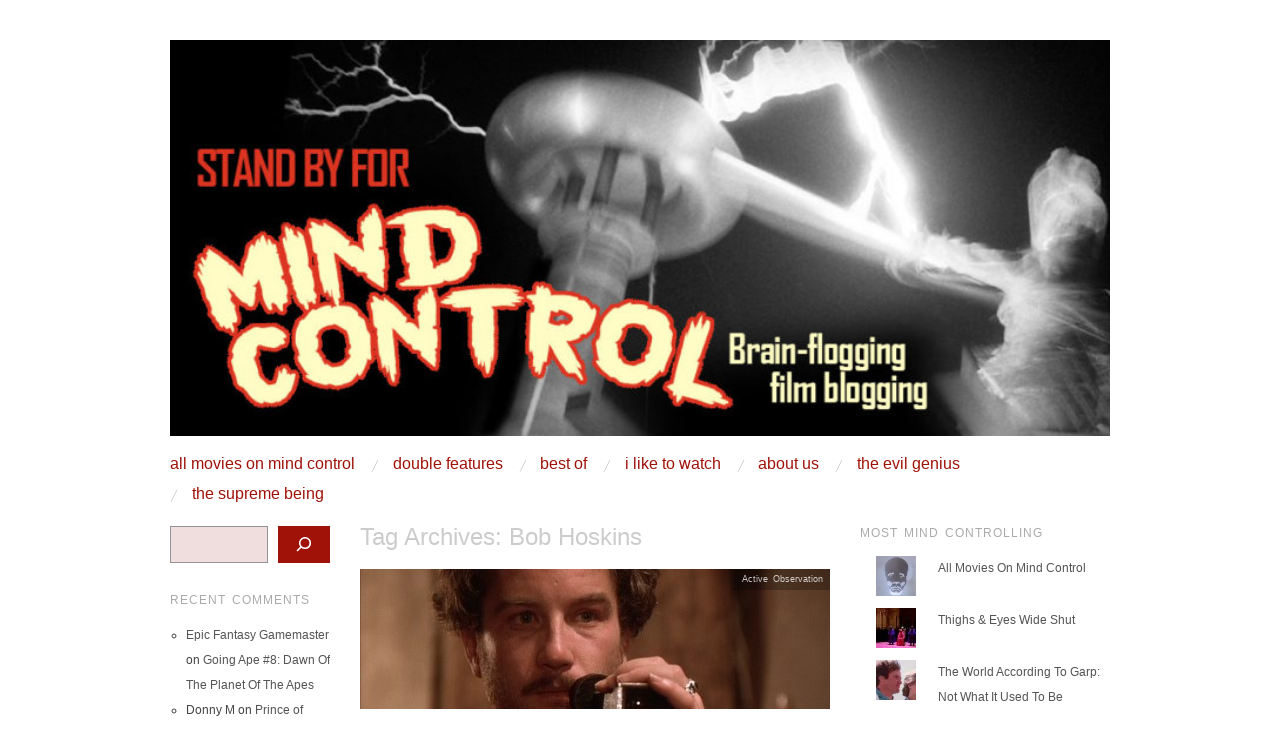

--- FILE ---
content_type: text/html; charset=UTF-8
request_url: https://www.standbyformindcontrol.com/tag/bob-hoskins/
body_size: 12542
content:
<!DOCTYPE html>
<!--[if IE 8]>
<html id="ie8" lang="en-US">
<![endif]-->
<!--[if !(IE 8) ]><!-->
<html lang="en-US">
<!--<![endif]-->
<head>
<meta charset="UTF-8" />
<meta name="viewport" content="width=device-width,initial-scale=1" />
<title>Bob Hoskins | Stand By For Mind Control</title>
<link rel="profile" href="http://gmpg.org/xfn/11" />
<link rel="pingback" href="https://www.standbyformindcontrol.com/xmlrpc.php" />
<!--[if lt IE 9]>
<script src="https://www.standbyformindcontrol.com/wp-content/themes/SBFMC/js/html5.js" type="text/javascript"></script>
<![endif]-->

<meta name='robots' content='max-image-preview:large' />
	<style>img:is([sizes="auto" i], [sizes^="auto," i]) { contain-intrinsic-size: 3000px 1500px }</style>
	<link rel='dns-prefetch' href='//stats.wp.com' />
<link rel='dns-prefetch' href='//fonts.googleapis.com' />
<link rel='dns-prefetch' href='//jetpack.wordpress.com' />
<link rel='dns-prefetch' href='//s0.wp.com' />
<link rel='dns-prefetch' href='//public-api.wordpress.com' />
<link rel='dns-prefetch' href='//0.gravatar.com' />
<link rel='dns-prefetch' href='//1.gravatar.com' />
<link rel='dns-prefetch' href='//2.gravatar.com' />
<link rel="alternate" type="application/rss+xml" title="Stand By For Mind Control &raquo; Feed" href="https://www.standbyformindcontrol.com/feed/" />
<link rel="alternate" type="application/rss+xml" title="Stand By For Mind Control &raquo; Comments Feed" href="https://www.standbyformindcontrol.com/comments/feed/" />
<link rel="alternate" type="application/rss+xml" title="Stand By For Mind Control &raquo; Bob Hoskins Tag Feed" href="https://www.standbyformindcontrol.com/tag/bob-hoskins/feed/" />
<script type="text/javascript">
/* <![CDATA[ */
window._wpemojiSettings = {"baseUrl":"https:\/\/s.w.org\/images\/core\/emoji\/16.0.1\/72x72\/","ext":".png","svgUrl":"https:\/\/s.w.org\/images\/core\/emoji\/16.0.1\/svg\/","svgExt":".svg","source":{"concatemoji":"https:\/\/www.standbyformindcontrol.com\/wp-includes\/js\/wp-emoji-release.min.js?ver=6.8.3"}};
/*! This file is auto-generated */
!function(s,n){var o,i,e;function c(e){try{var t={supportTests:e,timestamp:(new Date).valueOf()};sessionStorage.setItem(o,JSON.stringify(t))}catch(e){}}function p(e,t,n){e.clearRect(0,0,e.canvas.width,e.canvas.height),e.fillText(t,0,0);var t=new Uint32Array(e.getImageData(0,0,e.canvas.width,e.canvas.height).data),a=(e.clearRect(0,0,e.canvas.width,e.canvas.height),e.fillText(n,0,0),new Uint32Array(e.getImageData(0,0,e.canvas.width,e.canvas.height).data));return t.every(function(e,t){return e===a[t]})}function u(e,t){e.clearRect(0,0,e.canvas.width,e.canvas.height),e.fillText(t,0,0);for(var n=e.getImageData(16,16,1,1),a=0;a<n.data.length;a++)if(0!==n.data[a])return!1;return!0}function f(e,t,n,a){switch(t){case"flag":return n(e,"\ud83c\udff3\ufe0f\u200d\u26a7\ufe0f","\ud83c\udff3\ufe0f\u200b\u26a7\ufe0f")?!1:!n(e,"\ud83c\udde8\ud83c\uddf6","\ud83c\udde8\u200b\ud83c\uddf6")&&!n(e,"\ud83c\udff4\udb40\udc67\udb40\udc62\udb40\udc65\udb40\udc6e\udb40\udc67\udb40\udc7f","\ud83c\udff4\u200b\udb40\udc67\u200b\udb40\udc62\u200b\udb40\udc65\u200b\udb40\udc6e\u200b\udb40\udc67\u200b\udb40\udc7f");case"emoji":return!a(e,"\ud83e\udedf")}return!1}function g(e,t,n,a){var r="undefined"!=typeof WorkerGlobalScope&&self instanceof WorkerGlobalScope?new OffscreenCanvas(300,150):s.createElement("canvas"),o=r.getContext("2d",{willReadFrequently:!0}),i=(o.textBaseline="top",o.font="600 32px Arial",{});return e.forEach(function(e){i[e]=t(o,e,n,a)}),i}function t(e){var t=s.createElement("script");t.src=e,t.defer=!0,s.head.appendChild(t)}"undefined"!=typeof Promise&&(o="wpEmojiSettingsSupports",i=["flag","emoji"],n.supports={everything:!0,everythingExceptFlag:!0},e=new Promise(function(e){s.addEventListener("DOMContentLoaded",e,{once:!0})}),new Promise(function(t){var n=function(){try{var e=JSON.parse(sessionStorage.getItem(o));if("object"==typeof e&&"number"==typeof e.timestamp&&(new Date).valueOf()<e.timestamp+604800&&"object"==typeof e.supportTests)return e.supportTests}catch(e){}return null}();if(!n){if("undefined"!=typeof Worker&&"undefined"!=typeof OffscreenCanvas&&"undefined"!=typeof URL&&URL.createObjectURL&&"undefined"!=typeof Blob)try{var e="postMessage("+g.toString()+"("+[JSON.stringify(i),f.toString(),p.toString(),u.toString()].join(",")+"));",a=new Blob([e],{type:"text/javascript"}),r=new Worker(URL.createObjectURL(a),{name:"wpTestEmojiSupports"});return void(r.onmessage=function(e){c(n=e.data),r.terminate(),t(n)})}catch(e){}c(n=g(i,f,p,u))}t(n)}).then(function(e){for(var t in e)n.supports[t]=e[t],n.supports.everything=n.supports.everything&&n.supports[t],"flag"!==t&&(n.supports.everythingExceptFlag=n.supports.everythingExceptFlag&&n.supports[t]);n.supports.everythingExceptFlag=n.supports.everythingExceptFlag&&!n.supports.flag,n.DOMReady=!1,n.readyCallback=function(){n.DOMReady=!0}}).then(function(){return e}).then(function(){var e;n.supports.everything||(n.readyCallback(),(e=n.source||{}).concatemoji?t(e.concatemoji):e.wpemoji&&e.twemoji&&(t(e.twemoji),t(e.wpemoji)))}))}((window,document),window._wpemojiSettings);
/* ]]> */
</script>
<link rel='stylesheet' id='twb-open-sans-css' href='https://fonts.googleapis.com/css?family=Open+Sans%3A300%2C400%2C500%2C600%2C700%2C800&#038;display=swap&#038;ver=6.8.3' type='text/css' media='all' />
<link rel='stylesheet' id='twbbwg-global-css' href='https://www.standbyformindcontrol.com/wp-content/plugins/photo-gallery/booster/assets/css/global.css?ver=1.0.0' type='text/css' media='all' />
<style id='wp-emoji-styles-inline-css' type='text/css'>

	img.wp-smiley, img.emoji {
		display: inline !important;
		border: none !important;
		box-shadow: none !important;
		height: 1em !important;
		width: 1em !important;
		margin: 0 0.07em !important;
		vertical-align: -0.1em !important;
		background: none !important;
		padding: 0 !important;
	}
</style>
<link rel='stylesheet' id='wp-block-library-css' href='https://www.standbyformindcontrol.com/wp-includes/css/dist/block-library/style.min.css?ver=6.8.3' type='text/css' media='all' />
<style id='classic-theme-styles-inline-css' type='text/css'>
/*! This file is auto-generated */
.wp-block-button__link{color:#fff;background-color:#32373c;border-radius:9999px;box-shadow:none;text-decoration:none;padding:calc(.667em + 2px) calc(1.333em + 2px);font-size:1.125em}.wp-block-file__button{background:#32373c;color:#fff;text-decoration:none}
</style>
<link rel='stylesheet' id='mediaelement-css' href='https://www.standbyformindcontrol.com/wp-includes/js/mediaelement/mediaelementplayer-legacy.min.css?ver=4.2.17' type='text/css' media='all' />
<link rel='stylesheet' id='wp-mediaelement-css' href='https://www.standbyformindcontrol.com/wp-includes/js/mediaelement/wp-mediaelement.min.css?ver=6.8.3' type='text/css' media='all' />
<style id='jetpack-sharing-buttons-style-inline-css' type='text/css'>
.jetpack-sharing-buttons__services-list{display:flex;flex-direction:row;flex-wrap:wrap;gap:0;list-style-type:none;margin:5px;padding:0}.jetpack-sharing-buttons__services-list.has-small-icon-size{font-size:12px}.jetpack-sharing-buttons__services-list.has-normal-icon-size{font-size:16px}.jetpack-sharing-buttons__services-list.has-large-icon-size{font-size:24px}.jetpack-sharing-buttons__services-list.has-huge-icon-size{font-size:36px}@media print{.jetpack-sharing-buttons__services-list{display:none!important}}.editor-styles-wrapper .wp-block-jetpack-sharing-buttons{gap:0;padding-inline-start:0}ul.jetpack-sharing-buttons__services-list.has-background{padding:1.25em 2.375em}
</style>
<style id='global-styles-inline-css' type='text/css'>
:root{--wp--preset--aspect-ratio--square: 1;--wp--preset--aspect-ratio--4-3: 4/3;--wp--preset--aspect-ratio--3-4: 3/4;--wp--preset--aspect-ratio--3-2: 3/2;--wp--preset--aspect-ratio--2-3: 2/3;--wp--preset--aspect-ratio--16-9: 16/9;--wp--preset--aspect-ratio--9-16: 9/16;--wp--preset--color--black: #000000;--wp--preset--color--cyan-bluish-gray: #abb8c3;--wp--preset--color--white: #ffffff;--wp--preset--color--pale-pink: #f78da7;--wp--preset--color--vivid-red: #cf2e2e;--wp--preset--color--luminous-vivid-orange: #ff6900;--wp--preset--color--luminous-vivid-amber: #fcb900;--wp--preset--color--light-green-cyan: #7bdcb5;--wp--preset--color--vivid-green-cyan: #00d084;--wp--preset--color--pale-cyan-blue: #8ed1fc;--wp--preset--color--vivid-cyan-blue: #0693e3;--wp--preset--color--vivid-purple: #9b51e0;--wp--preset--gradient--vivid-cyan-blue-to-vivid-purple: linear-gradient(135deg,rgba(6,147,227,1) 0%,rgb(155,81,224) 100%);--wp--preset--gradient--light-green-cyan-to-vivid-green-cyan: linear-gradient(135deg,rgb(122,220,180) 0%,rgb(0,208,130) 100%);--wp--preset--gradient--luminous-vivid-amber-to-luminous-vivid-orange: linear-gradient(135deg,rgba(252,185,0,1) 0%,rgba(255,105,0,1) 100%);--wp--preset--gradient--luminous-vivid-orange-to-vivid-red: linear-gradient(135deg,rgba(255,105,0,1) 0%,rgb(207,46,46) 100%);--wp--preset--gradient--very-light-gray-to-cyan-bluish-gray: linear-gradient(135deg,rgb(238,238,238) 0%,rgb(169,184,195) 100%);--wp--preset--gradient--cool-to-warm-spectrum: linear-gradient(135deg,rgb(74,234,220) 0%,rgb(151,120,209) 20%,rgb(207,42,186) 40%,rgb(238,44,130) 60%,rgb(251,105,98) 80%,rgb(254,248,76) 100%);--wp--preset--gradient--blush-light-purple: linear-gradient(135deg,rgb(255,206,236) 0%,rgb(152,150,240) 100%);--wp--preset--gradient--blush-bordeaux: linear-gradient(135deg,rgb(254,205,165) 0%,rgb(254,45,45) 50%,rgb(107,0,62) 100%);--wp--preset--gradient--luminous-dusk: linear-gradient(135deg,rgb(255,203,112) 0%,rgb(199,81,192) 50%,rgb(65,88,208) 100%);--wp--preset--gradient--pale-ocean: linear-gradient(135deg,rgb(255,245,203) 0%,rgb(182,227,212) 50%,rgb(51,167,181) 100%);--wp--preset--gradient--electric-grass: linear-gradient(135deg,rgb(202,248,128) 0%,rgb(113,206,126) 100%);--wp--preset--gradient--midnight: linear-gradient(135deg,rgb(2,3,129) 0%,rgb(40,116,252) 100%);--wp--preset--font-size--small: 13px;--wp--preset--font-size--medium: 20px;--wp--preset--font-size--large: 36px;--wp--preset--font-size--x-large: 42px;--wp--preset--spacing--20: 0.44rem;--wp--preset--spacing--30: 0.67rem;--wp--preset--spacing--40: 1rem;--wp--preset--spacing--50: 1.5rem;--wp--preset--spacing--60: 2.25rem;--wp--preset--spacing--70: 3.38rem;--wp--preset--spacing--80: 5.06rem;--wp--preset--shadow--natural: 6px 6px 9px rgba(0, 0, 0, 0.2);--wp--preset--shadow--deep: 12px 12px 50px rgba(0, 0, 0, 0.4);--wp--preset--shadow--sharp: 6px 6px 0px rgba(0, 0, 0, 0.2);--wp--preset--shadow--outlined: 6px 6px 0px -3px rgba(255, 255, 255, 1), 6px 6px rgba(0, 0, 0, 1);--wp--preset--shadow--crisp: 6px 6px 0px rgba(0, 0, 0, 1);}:where(.is-layout-flex){gap: 0.5em;}:where(.is-layout-grid){gap: 0.5em;}body .is-layout-flex{display: flex;}.is-layout-flex{flex-wrap: wrap;align-items: center;}.is-layout-flex > :is(*, div){margin: 0;}body .is-layout-grid{display: grid;}.is-layout-grid > :is(*, div){margin: 0;}:where(.wp-block-columns.is-layout-flex){gap: 2em;}:where(.wp-block-columns.is-layout-grid){gap: 2em;}:where(.wp-block-post-template.is-layout-flex){gap: 1.25em;}:where(.wp-block-post-template.is-layout-grid){gap: 1.25em;}.has-black-color{color: var(--wp--preset--color--black) !important;}.has-cyan-bluish-gray-color{color: var(--wp--preset--color--cyan-bluish-gray) !important;}.has-white-color{color: var(--wp--preset--color--white) !important;}.has-pale-pink-color{color: var(--wp--preset--color--pale-pink) !important;}.has-vivid-red-color{color: var(--wp--preset--color--vivid-red) !important;}.has-luminous-vivid-orange-color{color: var(--wp--preset--color--luminous-vivid-orange) !important;}.has-luminous-vivid-amber-color{color: var(--wp--preset--color--luminous-vivid-amber) !important;}.has-light-green-cyan-color{color: var(--wp--preset--color--light-green-cyan) !important;}.has-vivid-green-cyan-color{color: var(--wp--preset--color--vivid-green-cyan) !important;}.has-pale-cyan-blue-color{color: var(--wp--preset--color--pale-cyan-blue) !important;}.has-vivid-cyan-blue-color{color: var(--wp--preset--color--vivid-cyan-blue) !important;}.has-vivid-purple-color{color: var(--wp--preset--color--vivid-purple) !important;}.has-black-background-color{background-color: var(--wp--preset--color--black) !important;}.has-cyan-bluish-gray-background-color{background-color: var(--wp--preset--color--cyan-bluish-gray) !important;}.has-white-background-color{background-color: var(--wp--preset--color--white) !important;}.has-pale-pink-background-color{background-color: var(--wp--preset--color--pale-pink) !important;}.has-vivid-red-background-color{background-color: var(--wp--preset--color--vivid-red) !important;}.has-luminous-vivid-orange-background-color{background-color: var(--wp--preset--color--luminous-vivid-orange) !important;}.has-luminous-vivid-amber-background-color{background-color: var(--wp--preset--color--luminous-vivid-amber) !important;}.has-light-green-cyan-background-color{background-color: var(--wp--preset--color--light-green-cyan) !important;}.has-vivid-green-cyan-background-color{background-color: var(--wp--preset--color--vivid-green-cyan) !important;}.has-pale-cyan-blue-background-color{background-color: var(--wp--preset--color--pale-cyan-blue) !important;}.has-vivid-cyan-blue-background-color{background-color: var(--wp--preset--color--vivid-cyan-blue) !important;}.has-vivid-purple-background-color{background-color: var(--wp--preset--color--vivid-purple) !important;}.has-black-border-color{border-color: var(--wp--preset--color--black) !important;}.has-cyan-bluish-gray-border-color{border-color: var(--wp--preset--color--cyan-bluish-gray) !important;}.has-white-border-color{border-color: var(--wp--preset--color--white) !important;}.has-pale-pink-border-color{border-color: var(--wp--preset--color--pale-pink) !important;}.has-vivid-red-border-color{border-color: var(--wp--preset--color--vivid-red) !important;}.has-luminous-vivid-orange-border-color{border-color: var(--wp--preset--color--luminous-vivid-orange) !important;}.has-luminous-vivid-amber-border-color{border-color: var(--wp--preset--color--luminous-vivid-amber) !important;}.has-light-green-cyan-border-color{border-color: var(--wp--preset--color--light-green-cyan) !important;}.has-vivid-green-cyan-border-color{border-color: var(--wp--preset--color--vivid-green-cyan) !important;}.has-pale-cyan-blue-border-color{border-color: var(--wp--preset--color--pale-cyan-blue) !important;}.has-vivid-cyan-blue-border-color{border-color: var(--wp--preset--color--vivid-cyan-blue) !important;}.has-vivid-purple-border-color{border-color: var(--wp--preset--color--vivid-purple) !important;}.has-vivid-cyan-blue-to-vivid-purple-gradient-background{background: var(--wp--preset--gradient--vivid-cyan-blue-to-vivid-purple) !important;}.has-light-green-cyan-to-vivid-green-cyan-gradient-background{background: var(--wp--preset--gradient--light-green-cyan-to-vivid-green-cyan) !important;}.has-luminous-vivid-amber-to-luminous-vivid-orange-gradient-background{background: var(--wp--preset--gradient--luminous-vivid-amber-to-luminous-vivid-orange) !important;}.has-luminous-vivid-orange-to-vivid-red-gradient-background{background: var(--wp--preset--gradient--luminous-vivid-orange-to-vivid-red) !important;}.has-very-light-gray-to-cyan-bluish-gray-gradient-background{background: var(--wp--preset--gradient--very-light-gray-to-cyan-bluish-gray) !important;}.has-cool-to-warm-spectrum-gradient-background{background: var(--wp--preset--gradient--cool-to-warm-spectrum) !important;}.has-blush-light-purple-gradient-background{background: var(--wp--preset--gradient--blush-light-purple) !important;}.has-blush-bordeaux-gradient-background{background: var(--wp--preset--gradient--blush-bordeaux) !important;}.has-luminous-dusk-gradient-background{background: var(--wp--preset--gradient--luminous-dusk) !important;}.has-pale-ocean-gradient-background{background: var(--wp--preset--gradient--pale-ocean) !important;}.has-electric-grass-gradient-background{background: var(--wp--preset--gradient--electric-grass) !important;}.has-midnight-gradient-background{background: var(--wp--preset--gradient--midnight) !important;}.has-small-font-size{font-size: var(--wp--preset--font-size--small) !important;}.has-medium-font-size{font-size: var(--wp--preset--font-size--medium) !important;}.has-large-font-size{font-size: var(--wp--preset--font-size--large) !important;}.has-x-large-font-size{font-size: var(--wp--preset--font-size--x-large) !important;}
:where(.wp-block-post-template.is-layout-flex){gap: 1.25em;}:where(.wp-block-post-template.is-layout-grid){gap: 1.25em;}
:where(.wp-block-columns.is-layout-flex){gap: 2em;}:where(.wp-block-columns.is-layout-grid){gap: 2em;}
:root :where(.wp-block-pullquote){font-size: 1.5em;line-height: 1.6;}
</style>
<link rel='stylesheet' id='bwg_fonts-css' href='https://www.standbyformindcontrol.com/wp-content/plugins/photo-gallery/css/bwg-fonts/fonts.css?ver=0.0.1' type='text/css' media='all' />
<link rel='stylesheet' id='sumoselect-css' href='https://www.standbyformindcontrol.com/wp-content/plugins/photo-gallery/css/sumoselect.min.css?ver=3.4.6' type='text/css' media='all' />
<link rel='stylesheet' id='mCustomScrollbar-css' href='https://www.standbyformindcontrol.com/wp-content/plugins/photo-gallery/css/jquery.mCustomScrollbar.min.css?ver=3.1.5' type='text/css' media='all' />
<link rel='stylesheet' id='bwg_googlefonts-css' href='https://fonts.googleapis.com/css?family=Ubuntu&#038;subset=greek,latin,greek-ext,vietnamese,cyrillic-ext,latin-ext,cyrillic' type='text/css' media='all' />
<link rel='stylesheet' id='bwg_frontend-css' href='https://www.standbyformindcontrol.com/wp-content/plugins/photo-gallery/css/styles.min.css?ver=2.8.17' type='text/css' media='all' />
<link rel='stylesheet' id='style-css' href='https://www.standbyformindcontrol.com/wp-content/themes/SBFMC/style.css?ver=20120426' type='text/css' media='screen' />
<link rel='stylesheet' id='font-abel-css' href='http://fonts.googleapis.com/css?family=Abel&#038;ver=6.8.3' type='text/css' media='all' />
<link rel='stylesheet' id='jetpack-subscriptions-css' href='https://www.standbyformindcontrol.com/wp-content/plugins/jetpack/_inc/build/subscriptions/subscriptions.min.css?ver=15.4' type='text/css' media='all' />
<script type="text/javascript" src="https://www.standbyformindcontrol.com/wp-includes/js/jquery/jquery.min.js?ver=3.7.1" id="jquery-core-js"></script>
<script type="text/javascript" src="https://www.standbyformindcontrol.com/wp-includes/js/jquery/jquery-migrate.min.js?ver=3.4.1" id="jquery-migrate-js"></script>
<script type="text/javascript" src="https://www.standbyformindcontrol.com/wp-content/plugins/photo-gallery/booster/assets/js/circle-progress.js?ver=1.2.2" id="twbbwg-circle-js"></script>
<script type="text/javascript" id="twbbwg-global-js-extra">
/* <![CDATA[ */
var twb = {"nonce":"3b402eb4b0","ajax_url":"https:\/\/www.standbyformindcontrol.com\/wp-admin\/admin-ajax.php","plugin_url":"https:\/\/www.standbyformindcontrol.com\/wp-content\/plugins\/photo-gallery\/booster","href":"https:\/\/www.standbyformindcontrol.com\/wp-admin\/admin.php?page=twbbwg_photo-gallery"};
var twb = {"nonce":"3b402eb4b0","ajax_url":"https:\/\/www.standbyformindcontrol.com\/wp-admin\/admin-ajax.php","plugin_url":"https:\/\/www.standbyformindcontrol.com\/wp-content\/plugins\/photo-gallery\/booster","href":"https:\/\/www.standbyformindcontrol.com\/wp-admin\/admin.php?page=twbbwg_photo-gallery"};
/* ]]> */
</script>
<script type="text/javascript" src="https://www.standbyformindcontrol.com/wp-content/plugins/photo-gallery/booster/assets/js/global.js?ver=1.0.0" id="twbbwg-global-js"></script>
<script type="text/javascript" src="https://www.standbyformindcontrol.com/wp-content/plugins/photo-gallery/js/jquery.sumoselect.min.js?ver=3.4.6" id="sumoselect-js"></script>
<script type="text/javascript" src="https://www.standbyformindcontrol.com/wp-content/plugins/photo-gallery/js/tocca.min.js?ver=2.0.9" id="bwg_mobile-js"></script>
<script type="text/javascript" src="https://www.standbyformindcontrol.com/wp-content/plugins/photo-gallery/js/jquery.mCustomScrollbar.concat.min.js?ver=3.1.5" id="mCustomScrollbar-js"></script>
<script type="text/javascript" src="https://www.standbyformindcontrol.com/wp-content/plugins/photo-gallery/js/jquery.fullscreen.min.js?ver=0.6.0" id="jquery-fullscreen-js"></script>
<script type="text/javascript" id="bwg_frontend-js-extra">
/* <![CDATA[ */
var bwg_objectsL10n = {"bwg_field_required":"field is required.","bwg_mail_validation":"This is not a valid email address.","bwg_search_result":"There are no images matching your search.","bwg_select_tag":"Select Tag","bwg_order_by":"Order By","bwg_search":"Search","bwg_show_ecommerce":"Show Ecommerce","bwg_hide_ecommerce":"Hide Ecommerce","bwg_show_comments":"Show Comments","bwg_hide_comments":"Hide Comments","bwg_restore":"Restore","bwg_maximize":"Maximize","bwg_fullscreen":"Fullscreen","bwg_exit_fullscreen":"Exit Fullscreen","bwg_search_tag":"SEARCH...","bwg_tag_no_match":"No tags found","bwg_all_tags_selected":"All tags selected","bwg_tags_selected":"tags selected","play":"Play","pause":"Pause","is_pro":"1","bwg_play":"Play","bwg_pause":"Pause","bwg_hide_info":"Hide info","bwg_show_info":"Show info","bwg_hide_rating":"Hide rating","bwg_show_rating":"Show rating","ok":"Ok","cancel":"Cancel","select_all":"Select all","lazy_load":"0","lazy_loader":"https:\/\/www.standbyformindcontrol.com\/wp-content\/plugins\/photo-gallery\/images\/ajax_loader.png","front_ajax":"0","bwg_tag_see_all":"see all tags","bwg_tag_see_less":"see less tags"};
/* ]]> */
</script>
<script type="text/javascript" src="https://www.standbyformindcontrol.com/wp-content/plugins/photo-gallery/js/scripts.min.js?ver=2.8.17" id="bwg_frontend-js"></script>
<script type="text/javascript" src="https://www.standbyformindcontrol.com/wp-content/plugins/google-analyticator/external-tracking.min.js?ver=6.5.7" id="ga-external-tracking-js"></script>
<link rel="https://api.w.org/" href="https://www.standbyformindcontrol.com/wp-json/" /><link rel="alternate" title="JSON" type="application/json" href="https://www.standbyformindcontrol.com/wp-json/wp/v2/tags/1004" /><link rel="EditURI" type="application/rsd+xml" title="RSD" href="https://www.standbyformindcontrol.com/xmlrpc.php?rsd" />
<meta name="generator" content="WordPress 6.8.3" />
	<style>img#wpstats{display:none}</style>
			<style type="text/css">
		#page {
			background-color: #ffffff		}
	</style>
	<style>
		html {
			font-size: 16px;
		}
		h1, h2, h3, h4, h5, h6, dl dt, blockquote, blockquote blockquote blockquote, .site-title, .main-navigation a, .widget_calendar caption {
			font-family: 'Abel', sans-serif;
		}
		.error, .entry-title a, .entry-content a, entry-summary a, .main-navigation > div > ul > li > a, .widget a, .post-navigation a, #image-navigation a, .pingback a, .logged-in-as a, .more-articles .entry-title a:hover, .widget_flickr #flickr_badge_uber_wrapper a {
			color: #a01108;
		}
		a:hover, .comment-meta a, .comment-meta a:visited {
			border-color: #a01108;
		}
		a.read-more, a.read-more:visited, .pagination a:hover, .comment-navigation a:hover, button, html input[type="button"], input[type="reset"], input[type="submit"], #infinite-handle span {
			background-color: #a01108;
		}
	</style>
<style type="text/css">.recentcomments a{display:inline !important;padding:0 !important;margin:0 !important;}</style>	<style type="text/css">
			.site-title,
		.site-description {
			position: absolute !important;
			clip: rect(1px 1px 1px 1px); /* IE6, IE7 */
			clip: rect(1px, 1px, 1px, 1px);
		}
		</style>
	<!-- Google Analytics Tracking by Google Analyticator 6.5.7 -->
<script type="text/javascript">
    var analyticsFileTypes = [];
    var analyticsSnippet = 'enabled';
    var analyticsEventTracking = 'enabled';
</script>
<script type="text/javascript">
	var _gaq = _gaq || [];
  
	_gaq.push(['_setAccount', 'UA-33306984-1']);
    _gaq.push(['_addDevId', 'i9k95']); // Google Analyticator App ID with Google
	_gaq.push(['_trackPageview']);

	(function() {
		var ga = document.createElement('script'); ga.type = 'text/javascript'; ga.async = true;
		                ga.src = ('https:' == document.location.protocol ? 'https://ssl' : 'http://www') + '.google-analytics.com/ga.js';
		                var s = document.getElementsByTagName('script')[0]; s.parentNode.insertBefore(ga, s);
	})();
</script>
</head>

<body class="archive tag tag-bob-hoskins tag-1004 wp-theme-SBFMC no-js group-blog">
<div id="page" class="hfeed site">
		<header id="masthead" class="site-header" role="banner">
		<hgroup>
			<h1 class="site-title"><a href="https://www.standbyformindcontrol.com/" title="Stand By For Mind Control" rel="home">Stand By For Mind Control</a></h1>
			<h2 class="site-description">it&#039;s evil. don&#039;t touch it.</h2>
		</hgroup>

		
		
			<a href="https://www.standbyformindcontrol.com/" title="Stand By For Mind Control" rel="home">
				<img src="https://www.standbyformindcontrol.com/wp-content/uploads/2014/05/SB4MC_header.jpg" width="940" height="150" alt="" class="custom-header" />
			</a>

		
		<nav role="navigation" class="site-navigation main-navigation clear-fix">
			<h1 class="assistive-text">Main Menu</h1>
			<div class="assistive-text skip-link"><a href="#content" title="Skip to content">Skip to content</a></div>

			<div class="menu"><ul>
<li class="page_item page-item-16057"><a href="https://www.standbyformindcontrol.com/all-movies-on-mind-control/">All Movies On Mind Control</a></li>
<li class="page_item page-item-7710"><a href="https://www.standbyformindcontrol.com/double-features/">Double Features</a></li>
<li class="page_item page-item-2163"><a href="https://www.standbyformindcontrol.com/best-of-2/">Best Of</a></li>
<li class="page_item page-item-82"><a href="https://www.standbyformindcontrol.com/i-like-to-watch/">I Like to Watch</a></li>
<li class="page_item page-item-510"><a href="https://www.standbyformindcontrol.com/about-us/">About Us</a></li>
<li class="page_item page-item-91"><a href="https://www.standbyformindcontrol.com/the-evil-one/">The Evil Genius</a></li>
<li class="page_item page-item-87"><a href="https://www.standbyformindcontrol.com/the-supreme-being-2/">The Supreme Being</a></li>
</ul></div>
		</nav>
	</header><!-- #masthead .site-header -->

	<div id="main" class="clear-fix">
<section id="primary" class="site-content">
	<div id="content" role="main">

	
		<header class="page-header">
			<h1 class="page-title">
				Tag Archives: <span>Bob Hoskins</span>			</h1>
					</header>

		
				
			
<article id="post-13355" class="clear-fix post-13355 post type-post status-publish format-standard has-post-thumbnail hentry category-active-observation tag-bob-hoskins tag-inserts tag-jessica-harper tag-john-byrum tag-richard-dreyfuss tag-stephen-davies tag-veronica-cartwright">
	<div class="featured-image">
		<a href="https://www.standbyformindcontrol.com/2014/11/inserts-richard-dreyfuss-directs-a-porno/" title="Permalink to Inserts: Richard Dreyfuss Directs A Porno" rel="bookmark">
		<img width="470" height="140" src="https://www.standbyformindcontrol.com/wp-content/uploads/2014/11/inserts-dreyfuss-directs-470x140.jpg" class="attachment-archive-thumbnail size-archive-thumbnail wp-post-image" alt="" decoding="async" />		</a>
	</div>

	<header class="entry-header">
		<h1 class="entry-title"><a href="https://www.standbyformindcontrol.com/2014/11/inserts-richard-dreyfuss-directs-a-porno/" title="Permalink to Inserts: Richard Dreyfuss Directs A Porno" rel="bookmark">Inserts: Richard Dreyfuss Directs A Porno</a></h1>

		<div class="entry-meta">
			<span class="entry-date"><a href="https://www.standbyformindcontrol.com/2014/11/inserts-richard-dreyfuss-directs-a-porno/" title="8:23 am" rel="bookmark"><time class="entry-date" datetime="2014-11-17T08:23:19-08:00" pubdate>November 17, 2014</time></a></span><span class="byline">by <span class="author vcard"><a class="url fn n" href="https://www.standbyformindcontrol.com/author/supreme-being/" title="View all posts by Supreme Being" rel="author">Supreme Being</a></span></span>
							<span class="comments-link"><a href="https://www.standbyformindcontrol.com/2014/11/inserts-richard-dreyfuss-directs-a-porno/#respond">Leave a comment</a></span>
			
					</div><!-- .entry-meta -->
	</header><!-- .entry-header -->

	<div class="entry-summary clear-fix">
		<p>In this strangely theatrical movie from the &#8217;70s, Richard Dreyfuss shoots porn in the &#8217;30s.</p>
			</div><!-- .entry-summary -->

	<a href="https://www.standbyformindcontrol.com/2014/11/inserts-richard-dreyfuss-directs-a-porno/" title="Permalink to Inserts: Richard Dreyfuss Directs A Porno" rel="bookmark" class="read-more">Read Article &rarr;</a>

	<footer class="entry-meta">
								<span class="cat-links">
				<a href="https://www.standbyformindcontrol.com/category/active-observation/" rel="category tag">Active Observation</a>			</span>
						</footer><!-- #entry-meta -->
</article><!-- #post-13355 -->
		
			
<article id="post-12634" class="clear-fix post-12634 post type-post status-publish format-standard has-post-thumbnail hentry category-active-observation tag-991 tag-a-fish-called-wanda tag-arnold-schwarzenegger tag-arsenio-hall tag-barry-levinson tag-beetlejuice tag-bernie-casey tag-big tag-bob-hoskins tag-bull-durham tag-charles-crichton tag-charles-grodin tag-comedies tag-coming-to-america tag-danny-devito tag-david-zucker tag-dean-stockwell tag-dirty-rotten-scoundrels tag-dustin-hoffman tag-eddie-murphy tag-frank-oz tag-geena-davis tag-hairspray tag-harrison-ford tag-im-gonna-git-you-sucka tag-ian-mcdiarmid tag-ivan-reitman tag-jamie-lee-curtis tag-jerry-zucker tag-jim-abrahams tag-jim-brown tag-joan-cusack tag-john-cleese tag-john-landis tag-john-waters tag-jonathan-demme tag-kathleen-turner tag-keenan-ivory-wayans tag-kevin-costner tag-kevin-kline tag-leslie-nielsen tag-married-to-the-mob tag-martin-brest tag-melanie-griffith tag-michael-caine tag-michael-keaton tag-michael-palin tag-michelle-pfeiffer tag-midnight-run tag-mike-nichols tag-penny-marshall tag-rain-man tag-robert-deniro tag-robert-zemeckis tag-ron-shelton tag-sigourney-weaver tag-steve-martin tag-susan-sarandon tag-the-naked-gun tag-the-naked-gun-from-the-files-of-police-squad tag-tim-burton tag-tim-robbins tag-tom-cruise tag-tom-hanks tag-twins tag-who-framed-roger-rabbit tag-working-girl tag-zaz">
	<div class="featured-image">
		<a href="https://www.standbyformindcontrol.com/2014/09/was-1988-the-greatest-year-for-hollywood-comedies/" title="Permalink to Was 1988 the Greatest Year for Hollywood Comedies?" rel="bookmark">
		<img width="470" height="140" src="https://www.standbyformindcontrol.com/wp-content/uploads/2014/09/Slide1-470x140.jpg" class="attachment-archive-thumbnail size-archive-thumbnail wp-post-image" alt="" decoding="async" loading="lazy" />		</a>
	</div>

	<header class="entry-header">
		<h1 class="entry-title"><a href="https://www.standbyformindcontrol.com/2014/09/was-1988-the-greatest-year-for-hollywood-comedies/" title="Permalink to Was 1988 the Greatest Year for Hollywood Comedies?" rel="bookmark">Was 1988 the Greatest Year for Hollywood Comedies?</a></h1>

		<div class="entry-meta">
			<span class="entry-date"><a href="https://www.standbyformindcontrol.com/2014/09/was-1988-the-greatest-year-for-hollywood-comedies/" title="8:55 am" rel="bookmark"><time class="entry-date" datetime="2014-09-11T08:55:58-07:00" pubdate>September 11, 2014</time></a></span><span class="byline">by <span class="author vcard"><a class="url fn n" href="https://www.standbyformindcontrol.com/author/benson-the-dog/" title="View all posts by Benson the Dog" rel="author">Benson the Dog</a></span></span>
							<span class="comments-link"><a href="https://www.standbyformindcontrol.com/2014/09/was-1988-the-greatest-year-for-hollywood-comedies/#comments">5 Comments</a></span>
			
					</div><!-- .entry-meta -->
	</header><!-- .entry-header -->

	<div class="entry-summary clear-fix">
		<p>The mid-80&#8217;s were the Golden Age of movie comedies and we didn&#8217;t even realize it.</p>
			</div><!-- .entry-summary -->

	<a href="https://www.standbyformindcontrol.com/2014/09/was-1988-the-greatest-year-for-hollywood-comedies/" title="Permalink to Was 1988 the Greatest Year for Hollywood Comedies?" rel="bookmark" class="read-more">Read Article &rarr;</a>

	<footer class="entry-meta">
								<span class="cat-links">
				<a href="https://www.standbyformindcontrol.com/category/active-observation/" rel="category tag">Active Observation</a>			</span>
						</footer><!-- #entry-meta -->
</article><!-- #post-12634 -->
		
			<nav role="navigation" id="nav-below" class="site-navigation paging-navigation clear-fix">
		<h1 class="assistive-text">Post navigation</h1>

	
	</nav><!-- #nav-below -->
	
	
	</div><!-- #content -->
</section><!-- #primary .site-content -->

<div id="secondary" class="clear-fix" role="complementary">


	<div class="widget-area" role="complementary">

	
	<aside id="block-2" class="widget widget_block widget_search"><form role="search" method="get" action="https://www.standbyformindcontrol.com/" class="wp-block-search__button-inside wp-block-search__icon-button wp-block-search"    ><label class="wp-block-search__label screen-reader-text" for="wp-block-search__input-1" >Search</label><div class="wp-block-search__inside-wrapper " ><input class="wp-block-search__input has-small-font-size" id="wp-block-search__input-1" placeholder="" value="" type="search" name="s" required /><button aria-label="Search" class="wp-block-search__button has-small-font-size has-icon wp-element-button" type="submit" ><svg class="search-icon" viewBox="0 0 24 24" width="24" height="24">
					<path d="M13 5c-3.3 0-6 2.7-6 6 0 1.4.5 2.7 1.3 3.7l-3.8 3.8 1.1 1.1 3.8-3.8c1 .8 2.3 1.3 3.7 1.3 3.3 0 6-2.7 6-6S16.3 5 13 5zm0 10.5c-2.5 0-4.5-2-4.5-4.5s2-4.5 4.5-4.5 4.5 2 4.5 4.5-2 4.5-4.5 4.5z"></path>
				</svg></button></div></form></aside><aside id="recent-comments-2" class="widget widget_recent_comments"><h1 class="widgettitle">Recent Comments</h1><ul id="recentcomments"><li class="recentcomments"><span class="comment-author-link"><a href="https://www.youtube.com/channel/UC0OHDb2PgDg2d4aQhKwh7Jg" class="url" rel="ugc external nofollow">Epic Fantasy Gamemaster</a></span> on <a href="https://www.standbyformindcontrol.com/2014/07/going-ape-8-dawn-of-the-planet-of-the-apes/#comment-20567">Going Ape #8: Dawn Of The Planet Of The Apes</a></li><li class="recentcomments"><span class="comment-author-link">Donny M</span> on <a href="https://www.standbyformindcontrol.com/2015/11/prince-of-darkness-carpenters-worst/#comment-20550">Prince of Darkness: Carpenter’s Worst?</a></li><li class="recentcomments"><span class="comment-author-link">Evil Genius</span> on <a href="https://www.standbyformindcontrol.com/2014/09/the-drowning-pool-flounders-in-the-deep-end/#comment-20549">The Drowning Pool Flounders in the Deep End</a></li><li class="recentcomments"><span class="comment-author-link">Wes WP</span> on <a href="https://www.standbyformindcontrol.com/2014/09/the-drowning-pool-flounders-in-the-deep-end/#comment-20548">The Drowning Pool Flounders in the Deep End</a></li><li class="recentcomments"><span class="comment-author-link">Supreme Being</span> on <a href="https://www.standbyformindcontrol.com/2025/11/on-godards-breathless-and-linklaters-nouvelle-vague/#comment-20544">On Godard&#8217;s Breathless and Linklater&#8217;s Nouvelle Vague</a></li></ul></aside><aside id="block-3" class="widget widget_block widget_categories"><div class="wp-block-categories-dropdown wp-block-categories has-small-font-size"><label class="wp-block-categories__label" for="wp-block-categories-1">Categories</label><select  name='category_name' id='wp-block-categories-1' class='postform'>
	<option value='-1'>Select Category</option>
	<option class="level-0" value="10-somethingest-somethings">10 Somethingest Somethings</option>
	<option class="level-0" value="active-observation">Active Observation</option>
	<option class="level-0" value="best-of-bay-area-film">Best of Bay Area Film</option>
	<option class="level-0" value="best-of-mind-control">Best Of Mind Control</option>
	<option class="level-0" value="ff">Fast &amp; Furious</option>
	<option class="level-0" value="film-battle">Film Battle!</option>
	<option class="level-0" value="filmscool">FILMS:COOL</option>
	<option class="level-0" value="flux-capacity">Flux Capacity</option>
	<option class="level-0" value="hal-ashby-fan-club">Hal Ashby Fan Club</option>
	<option class="level-0" value="i-like-to-listen">I Like to Listen</option>
	<option class="level-0" value="i-like-to-watch">I Like to Watch</option>
	<option class="level-0" value="its-okay-he-saw-it-on-the-television">It&#8217;s Okay &#8211; He Saw It On The Television</option>
	<option class="level-0" value="look-at-this-neato">Look at this! Neato!</option>
	<option class="level-0" value="mind-control-double-features">Mind Control Double Features</option>
	<option class="level-0" value="mind-control-interviews">Mind Control Interviews</option>
	<option class="level-0" value="movies-of-the-future">Movies of The Future</option>
	<option class="level-0" value="pithy-reviews">Pithy Reviews</option>
	<option class="level-0" value="print-is-dead">Print Is Dead</option>
	<option class="level-0" value="prognosticontemplation">Prognosticontemplation</option>
	<option class="level-0" value="sfiff">SFIFF</option>
	<option class="level-0" value="twilights-last-streaming">Twilight&#8217;s Last Streaming</option>
	<option class="level-0" value="uncategorized">Uncategorized</option>
	<option class="level-0" value="what-not-to-watch">What Not to Watch</option>
</select><script type="text/javascript">
/* <![CDATA[ */
	
	( function() {
		var dropdown = document.getElementById( 'wp-block-categories-1' );
		function onCatChange() {
			if ( dropdown.options[ dropdown.selectedIndex ].value !== -1 ) {
				location.href = "https://www.standbyformindcontrol.com/?" + dropdown.name + '=' + dropdown.options[ dropdown.selectedIndex ].value;
			}
		}
		dropdown.onchange = onCatChange;
	})();
	
	
/* ]]> */
</script>

</div></aside>
	</div><!-- .widget-area -->

</div><!-- #secondary -->
<div id="tertiary" class="widget-area" role="complementary">

	
	<aside id="top-posts-4" class="widget widget_top-posts"><h1 class="widgettitle">Most Mind Controlling</h1><ul class='widgets-list-layout no-grav'>
<li><a href="https://www.standbyformindcontrol.com/all-movies-on-mind-control/" title="All Movies On Mind Control" class="bump-view" data-bump-view="tp"><img loading="lazy" width="40" height="40" src="https://secure.gravatar.com/avatar/eb6fd3232ca136bed08ebf43856db7456e505bddb8db58971da820bae0a3ef68?s=40&#038;d=blank&#038;r=pg" srcset="https://secure.gravatar.com/avatar/eb6fd3232ca136bed08ebf43856db7456e505bddb8db58971da820bae0a3ef68?s=40&amp;d=blank&amp;r=pg 1x" alt="All Movies On Mind Control" data-pin-nopin="true" class="widgets-list-layout-blavatar" /></a><div class="widgets-list-layout-links">
								<a href="https://www.standbyformindcontrol.com/all-movies-on-mind-control/" title="All Movies On Mind Control" class="bump-view" data-bump-view="tp">All Movies On Mind Control</a>
							</div>
							</li><li><a href="https://www.standbyformindcontrol.com/2015/08/thighs-eyes-wide-shut/" title="Thighs &amp; Eyes Wide Shut" class="bump-view" data-bump-view="tp"><img loading="lazy" width="40" height="40" src="https://i0.wp.com/www.standbyformindcontrol.com/wp-content/uploads/2015/08/dvd_eyes.jpg?resize=40%2C40&#038;ssl=1" srcset="https://i0.wp.com/www.standbyformindcontrol.com/wp-content/uploads/2015/08/dvd_eyes.jpg?resize=40%2C40&amp;ssl=1 1x, https://i0.wp.com/www.standbyformindcontrol.com/wp-content/uploads/2015/08/dvd_eyes.jpg?resize=60%2C60&amp;ssl=1 1.5x, https://i0.wp.com/www.standbyformindcontrol.com/wp-content/uploads/2015/08/dvd_eyes.jpg?resize=80%2C80&amp;ssl=1 2x, https://i0.wp.com/www.standbyformindcontrol.com/wp-content/uploads/2015/08/dvd_eyes.jpg?resize=120%2C120&amp;ssl=1 3x, https://i0.wp.com/www.standbyformindcontrol.com/wp-content/uploads/2015/08/dvd_eyes.jpg?resize=160%2C160&amp;ssl=1 4x" alt="Thighs &amp; Eyes Wide Shut" data-pin-nopin="true" class="widgets-list-layout-blavatar" /></a><div class="widgets-list-layout-links">
								<a href="https://www.standbyformindcontrol.com/2015/08/thighs-eyes-wide-shut/" title="Thighs &amp; Eyes Wide Shut" class="bump-view" data-bump-view="tp">Thighs &amp; Eyes Wide Shut</a>
							</div>
							</li><li><a href="https://www.standbyformindcontrol.com/2014/08/the-world-according-to-garp-robin-williams/" title="The World According To Garp: Not What It Used To Be" class="bump-view" data-bump-view="tp"><img loading="lazy" width="40" height="40" src="https://i0.wp.com/www.standbyformindcontrol.com/wp-content/uploads/2014/08/garp-close-williams.jpg?resize=40%2C40&#038;ssl=1" srcset="https://i0.wp.com/www.standbyformindcontrol.com/wp-content/uploads/2014/08/garp-close-williams.jpg?resize=40%2C40&amp;ssl=1 1x, https://i0.wp.com/www.standbyformindcontrol.com/wp-content/uploads/2014/08/garp-close-williams.jpg?resize=60%2C60&amp;ssl=1 1.5x, https://i0.wp.com/www.standbyformindcontrol.com/wp-content/uploads/2014/08/garp-close-williams.jpg?resize=80%2C80&amp;ssl=1 2x, https://i0.wp.com/www.standbyformindcontrol.com/wp-content/uploads/2014/08/garp-close-williams.jpg?resize=120%2C120&amp;ssl=1 3x, https://i0.wp.com/www.standbyformindcontrol.com/wp-content/uploads/2014/08/garp-close-williams.jpg?resize=160%2C160&amp;ssl=1 4x" alt="The World According To Garp: Not What It Used To Be" data-pin-nopin="true" class="widgets-list-layout-blavatar" /></a><div class="widgets-list-layout-links">
								<a href="https://www.standbyformindcontrol.com/2014/08/the-world-according-to-garp-robin-williams/" title="The World According To Garp: Not What It Used To Be" class="bump-view" data-bump-view="tp">The World According To Garp: Not What It Used To Be</a>
							</div>
							</li><li><a href="https://www.standbyformindcontrol.com/2016/11/lets-have-a-chat-about-the-morality-of-eye-in-the-sky/" title="Let’s Have A Chat About The Morality of Eye In The Sky" class="bump-view" data-bump-view="tp"><img loading="lazy" width="40" height="40" src="https://i0.wp.com/www.standbyformindcontrol.com/wp-content/uploads/2016/11/eye-in-the-sky-mirren.jpg?resize=40%2C40&#038;ssl=1" srcset="https://i0.wp.com/www.standbyformindcontrol.com/wp-content/uploads/2016/11/eye-in-the-sky-mirren.jpg?resize=40%2C40&amp;ssl=1 1x, https://i0.wp.com/www.standbyformindcontrol.com/wp-content/uploads/2016/11/eye-in-the-sky-mirren.jpg?resize=60%2C60&amp;ssl=1 1.5x, https://i0.wp.com/www.standbyformindcontrol.com/wp-content/uploads/2016/11/eye-in-the-sky-mirren.jpg?resize=80%2C80&amp;ssl=1 2x, https://i0.wp.com/www.standbyformindcontrol.com/wp-content/uploads/2016/11/eye-in-the-sky-mirren.jpg?resize=120%2C120&amp;ssl=1 3x, https://i0.wp.com/www.standbyformindcontrol.com/wp-content/uploads/2016/11/eye-in-the-sky-mirren.jpg?resize=160%2C160&amp;ssl=1 4x" alt="Let’s Have A Chat About The Morality of Eye In The Sky" data-pin-nopin="true" class="widgets-list-layout-blavatar" /></a><div class="widgets-list-layout-links">
								<a href="https://www.standbyformindcontrol.com/2016/11/lets-have-a-chat-about-the-morality-of-eye-in-the-sky/" title="Let’s Have A Chat About The Morality of Eye In The Sky" class="bump-view" data-bump-view="tp">Let’s Have A Chat About The Morality of Eye In The Sky</a>
							</div>
							</li><li><a href="https://www.standbyformindcontrol.com/2015/01/the-remains-of-the-day-book-vs-movie/" title="The Remains of The Day: Book Vs. Movie" class="bump-view" data-bump-view="tp"><img loading="lazy" width="40" height="40" src="https://i0.wp.com/www.standbyformindcontrol.com/wp-content/uploads/2015/01/remains-of-the-day-thompson-hopkins.jpg?resize=40%2C40&#038;ssl=1" srcset="https://i0.wp.com/www.standbyformindcontrol.com/wp-content/uploads/2015/01/remains-of-the-day-thompson-hopkins.jpg?resize=40%2C40&amp;ssl=1 1x, https://i0.wp.com/www.standbyformindcontrol.com/wp-content/uploads/2015/01/remains-of-the-day-thompson-hopkins.jpg?resize=60%2C60&amp;ssl=1 1.5x, https://i0.wp.com/www.standbyformindcontrol.com/wp-content/uploads/2015/01/remains-of-the-day-thompson-hopkins.jpg?resize=80%2C80&amp;ssl=1 2x, https://i0.wp.com/www.standbyformindcontrol.com/wp-content/uploads/2015/01/remains-of-the-day-thompson-hopkins.jpg?resize=120%2C120&amp;ssl=1 3x, https://i0.wp.com/www.standbyformindcontrol.com/wp-content/uploads/2015/01/remains-of-the-day-thompson-hopkins.jpg?resize=160%2C160&amp;ssl=1 4x" alt="The Remains of The Day: Book Vs. Movie" data-pin-nopin="true" class="widgets-list-layout-blavatar" /></a><div class="widgets-list-layout-links">
								<a href="https://www.standbyformindcontrol.com/2015/01/the-remains-of-the-day-book-vs-movie/" title="The Remains of The Day: Book Vs. Movie" class="bump-view" data-bump-view="tp">The Remains of The Day: Book Vs. Movie</a>
							</div>
							</li><li><a href="https://www.standbyformindcontrol.com/2012/09/fast-times-at-ridgemont-high-weirder-than-you-remember/" title="Fast Times At Ridgemont High: Weirder Than You Remember" class="bump-view" data-bump-view="tp"><img loading="lazy" width="40" height="40" src="https://i0.wp.com/www.standbyformindcontrol.com/wp-content/uploads/2012/09/phoebe.jpg?resize=40%2C40&#038;ssl=1" srcset="https://i0.wp.com/www.standbyformindcontrol.com/wp-content/uploads/2012/09/phoebe.jpg?resize=40%2C40&amp;ssl=1 1x, https://i0.wp.com/www.standbyformindcontrol.com/wp-content/uploads/2012/09/phoebe.jpg?resize=60%2C60&amp;ssl=1 1.5x, https://i0.wp.com/www.standbyformindcontrol.com/wp-content/uploads/2012/09/phoebe.jpg?resize=80%2C80&amp;ssl=1 2x, https://i0.wp.com/www.standbyformindcontrol.com/wp-content/uploads/2012/09/phoebe.jpg?resize=120%2C120&amp;ssl=1 3x, https://i0.wp.com/www.standbyformindcontrol.com/wp-content/uploads/2012/09/phoebe.jpg?resize=160%2C160&amp;ssl=1 4x" alt="Fast Times At Ridgemont High: Weirder Than You Remember" data-pin-nopin="true" class="widgets-list-layout-blavatar" /></a><div class="widgets-list-layout-links">
								<a href="https://www.standbyformindcontrol.com/2012/09/fast-times-at-ridgemont-high-weirder-than-you-remember/" title="Fast Times At Ridgemont High: Weirder Than You Remember" class="bump-view" data-bump-view="tp">Fast Times At Ridgemont High: Weirder Than You Remember</a>
							</div>
							</li><li><a href="https://www.standbyformindcontrol.com/2012/10/the-italian-job-what-the-hell-kind-of-ending-is-that/" title="The Italian Job: What The Hell Kind of Ending Is That?" class="bump-view" data-bump-view="tp"><img loading="lazy" width="40" height="40" src="https://i0.wp.com/www.standbyformindcontrol.com/wp-content/uploads/2012/10/cainegold.jpg?resize=40%2C40&#038;ssl=1" srcset="https://i0.wp.com/www.standbyformindcontrol.com/wp-content/uploads/2012/10/cainegold.jpg?resize=40%2C40&amp;ssl=1 1x, https://i0.wp.com/www.standbyformindcontrol.com/wp-content/uploads/2012/10/cainegold.jpg?resize=60%2C60&amp;ssl=1 1.5x, https://i0.wp.com/www.standbyformindcontrol.com/wp-content/uploads/2012/10/cainegold.jpg?resize=80%2C80&amp;ssl=1 2x, https://i0.wp.com/www.standbyformindcontrol.com/wp-content/uploads/2012/10/cainegold.jpg?resize=120%2C120&amp;ssl=1 3x, https://i0.wp.com/www.standbyformindcontrol.com/wp-content/uploads/2012/10/cainegold.jpg?resize=160%2C160&amp;ssl=1 4x" alt="The Italian Job: What The Hell Kind of Ending Is That?" data-pin-nopin="true" class="widgets-list-layout-blavatar" /></a><div class="widgets-list-layout-links">
								<a href="https://www.standbyformindcontrol.com/2012/10/the-italian-job-what-the-hell-kind-of-ending-is-that/" title="The Italian Job: What The Hell Kind of Ending Is That?" class="bump-view" data-bump-view="tp">The Italian Job: What The Hell Kind of Ending Is That?</a>
							</div>
							</li><li><a href="https://www.standbyformindcontrol.com/2015/07/jerry-lewiss-hardly-working-the-worst-movie-i-have-ever-seen/" title="Jerry Lewis&#039;s Hardly Working: The Worst Movie I Have Ever Seen" class="bump-view" data-bump-view="tp"><img loading="lazy" width="40" height="40" src="https://i0.wp.com/www.standbyformindcontrol.com/wp-content/uploads/2015/07/hardly-working-1979-001-sifting-mail-on-floor.jpg?resize=40%2C40&#038;ssl=1" srcset="https://i0.wp.com/www.standbyformindcontrol.com/wp-content/uploads/2015/07/hardly-working-1979-001-sifting-mail-on-floor.jpg?resize=40%2C40&amp;ssl=1 1x, https://i0.wp.com/www.standbyformindcontrol.com/wp-content/uploads/2015/07/hardly-working-1979-001-sifting-mail-on-floor.jpg?resize=60%2C60&amp;ssl=1 1.5x, https://i0.wp.com/www.standbyformindcontrol.com/wp-content/uploads/2015/07/hardly-working-1979-001-sifting-mail-on-floor.jpg?resize=80%2C80&amp;ssl=1 2x, https://i0.wp.com/www.standbyformindcontrol.com/wp-content/uploads/2015/07/hardly-working-1979-001-sifting-mail-on-floor.jpg?resize=120%2C120&amp;ssl=1 3x, https://i0.wp.com/www.standbyformindcontrol.com/wp-content/uploads/2015/07/hardly-working-1979-001-sifting-mail-on-floor.jpg?resize=160%2C160&amp;ssl=1 4x" alt="Jerry Lewis&#039;s Hardly Working: The Worst Movie I Have Ever Seen" data-pin-nopin="true" class="widgets-list-layout-blavatar" /></a><div class="widgets-list-layout-links">
								<a href="https://www.standbyformindcontrol.com/2015/07/jerry-lewiss-hardly-working-the-worst-movie-i-have-ever-seen/" title="Jerry Lewis&#039;s Hardly Working: The Worst Movie I Have Ever Seen" class="bump-view" data-bump-view="tp">Jerry Lewis&#039;s Hardly Working: The Worst Movie I Have Ever Seen</a>
							</div>
							</li><li><a href="https://www.standbyformindcontrol.com/2019/05/under-the-silver-lake-and-unexplained-explanations/" title="Under the Silver Lake and Unexplained Explanations" class="bump-view" data-bump-view="tp"><img loading="lazy" width="40" height="40" src="https://i0.wp.com/www.standbyformindcontrol.com/wp-content/uploads/2019/05/under-the-silver-lake-garfield.jpg?resize=40%2C40&#038;ssl=1" srcset="https://i0.wp.com/www.standbyformindcontrol.com/wp-content/uploads/2019/05/under-the-silver-lake-garfield.jpg?resize=40%2C40&amp;ssl=1 1x, https://i0.wp.com/www.standbyformindcontrol.com/wp-content/uploads/2019/05/under-the-silver-lake-garfield.jpg?resize=60%2C60&amp;ssl=1 1.5x, https://i0.wp.com/www.standbyformindcontrol.com/wp-content/uploads/2019/05/under-the-silver-lake-garfield.jpg?resize=80%2C80&amp;ssl=1 2x, https://i0.wp.com/www.standbyformindcontrol.com/wp-content/uploads/2019/05/under-the-silver-lake-garfield.jpg?resize=120%2C120&amp;ssl=1 3x, https://i0.wp.com/www.standbyformindcontrol.com/wp-content/uploads/2019/05/under-the-silver-lake-garfield.jpg?resize=160%2C160&amp;ssl=1 4x" alt="Under the Silver Lake and Unexplained Explanations" data-pin-nopin="true" class="widgets-list-layout-blavatar" /></a><div class="widgets-list-layout-links">
								<a href="https://www.standbyformindcontrol.com/2019/05/under-the-silver-lake-and-unexplained-explanations/" title="Under the Silver Lake and Unexplained Explanations" class="bump-view" data-bump-view="tp">Under the Silver Lake and Unexplained Explanations</a>
							</div>
							</li><li><a href="https://www.standbyformindcontrol.com/2014/01/why-city-slickers-2-is-the-most-honest-sequel-ever-made/" title="Why City Slickers 2 is the Most Honest Sequel Ever Made" class="bump-view" data-bump-view="tp"><img loading="lazy" width="40" height="40" src="https://i0.wp.com/www.standbyformindcontrol.com/wp-content/uploads/2014/01/city-slickers-ii-the-legend-of-curlys-gold1.jpg?resize=40%2C40&#038;ssl=1" srcset="https://i0.wp.com/www.standbyformindcontrol.com/wp-content/uploads/2014/01/city-slickers-ii-the-legend-of-curlys-gold1.jpg?resize=40%2C40&amp;ssl=1 1x, https://i0.wp.com/www.standbyformindcontrol.com/wp-content/uploads/2014/01/city-slickers-ii-the-legend-of-curlys-gold1.jpg?resize=60%2C60&amp;ssl=1 1.5x, https://i0.wp.com/www.standbyformindcontrol.com/wp-content/uploads/2014/01/city-slickers-ii-the-legend-of-curlys-gold1.jpg?resize=80%2C80&amp;ssl=1 2x, https://i0.wp.com/www.standbyformindcontrol.com/wp-content/uploads/2014/01/city-slickers-ii-the-legend-of-curlys-gold1.jpg?resize=120%2C120&amp;ssl=1 3x, https://i0.wp.com/www.standbyformindcontrol.com/wp-content/uploads/2014/01/city-slickers-ii-the-legend-of-curlys-gold1.jpg?resize=160%2C160&amp;ssl=1 4x" alt="Why City Slickers 2 is the Most Honest Sequel Ever Made" data-pin-nopin="true" class="widgets-list-layout-blavatar" /></a><div class="widgets-list-layout-links">
								<a href="https://www.standbyformindcontrol.com/2014/01/why-city-slickers-2-is-the-most-honest-sequel-ever-made/" title="Why City Slickers 2 is the Most Honest Sequel Ever Made" class="bump-view" data-bump-view="tp">Why City Slickers 2 is the Most Honest Sequel Ever Made</a>
							</div>
							</li></ul>
</aside><aside id="blog_subscription-3" class="widget widget_blog_subscription jetpack_subscription_widget"><h1 class="widgettitle">Subscribe to Mind Control</h1>
			<div class="wp-block-jetpack-subscriptions__container">
			<form action="#" method="post" accept-charset="utf-8" id="subscribe-blog-blog_subscription-3"
				data-blog="96355512"
				data-post_access_level="everybody" >
									<div id="subscribe-text"><p>You have no choice</p>
</div>
										<p id="subscribe-email">
						<label id="jetpack-subscribe-label"
							class="screen-reader-text"
							for="subscribe-field-blog_subscription-3">
							Email Address						</label>
						<input type="email" name="email" autocomplete="email" required="required"
																					value=""
							id="subscribe-field-blog_subscription-3"
							placeholder="Email Address"
						/>
					</p>

					<p id="subscribe-submit"
											>
						<input type="hidden" name="action" value="subscribe"/>
						<input type="hidden" name="source" value="https://www.standbyformindcontrol.com/tag/bob-hoskins/"/>
						<input type="hidden" name="sub-type" value="widget"/>
						<input type="hidden" name="redirect_fragment" value="subscribe-blog-blog_subscription-3"/>
						<input type="hidden" id="_wpnonce" name="_wpnonce" value="393cfb1332" /><input type="hidden" name="_wp_http_referer" value="/tag/bob-hoskins/" />						<button type="submit"
															class="wp-block-button__link"
																					name="jetpack_subscriptions_widget"
						>
							I hear. I obey.						</button>
					</p>
							</form>
						</div>
			
</aside>
</div><!-- #secondary .widget-area -->

	</div><!-- #main -->

	
	<footer id="colophon" class="site-footer clear-fix" role="contentinfo">
		<div class="site-info">
						<a href="http://wordpress.org/" title="A Semantic Personal Publishing Platform" rel="generator">Powered by WordPress</a>
			<span class="sep"> | </span>
			Theme: Oxygen by <a href="http://devpress.com/" rel="designer">DevPress</a>. <br>Content (c) Zack Kushner & Sean McPharlin
		</div><!-- .site-info -->
			</footer><!-- .site-footer .site-footer -->
</div><!-- #page .hfeed .site -->

<script type="speculationrules">
{"prefetch":[{"source":"document","where":{"and":[{"href_matches":"\/*"},{"not":{"href_matches":["\/wp-*.php","\/wp-admin\/*","\/wp-content\/uploads\/*","\/wp-content\/*","\/wp-content\/plugins\/*","\/wp-content\/themes\/SBFMC\/*","\/*\\?(.+)"]}},{"not":{"selector_matches":"a[rel~=\"nofollow\"]"}},{"not":{"selector_matches":".no-prefetch, .no-prefetch a"}}]},"eagerness":"conservative"}]}
</script>
<link rel='stylesheet' id='jetpack-top-posts-widget-css' href='https://www.standbyformindcontrol.com/wp-content/plugins/jetpack/modules/widgets/top-posts/style.css?ver=20141013' type='text/css' media='all' />
<script type="text/javascript" src="https://www.standbyformindcontrol.com/wp-content/themes/SBFMC/js/small-menu.js?ver=20120206" id="small-menu-js"></script>
<script type="text/javascript" id="jetpack-stats-js-before">
/* <![CDATA[ */
_stq = window._stq || [];
_stq.push([ "view", {"v":"ext","blog":"96355512","post":"0","tz":"-8","srv":"www.standbyformindcontrol.com","arch_tag":"bob-hoskins","arch_results":"2","j":"1:15.4"} ]);
_stq.push([ "clickTrackerInit", "96355512", "0" ]);
/* ]]> */
</script>
<script type="text/javascript" src="https://stats.wp.com/e-202604.js" id="jetpack-stats-js" defer="defer" data-wp-strategy="defer"></script>

</body>
</html>
<!-- Cached by WP-Optimize (gzip) - https://teamupdraft.com/wp-optimize/ - Last modified: January 24, 2026 12:59 pm (America/Los_Angeles UTC:-8) -->
